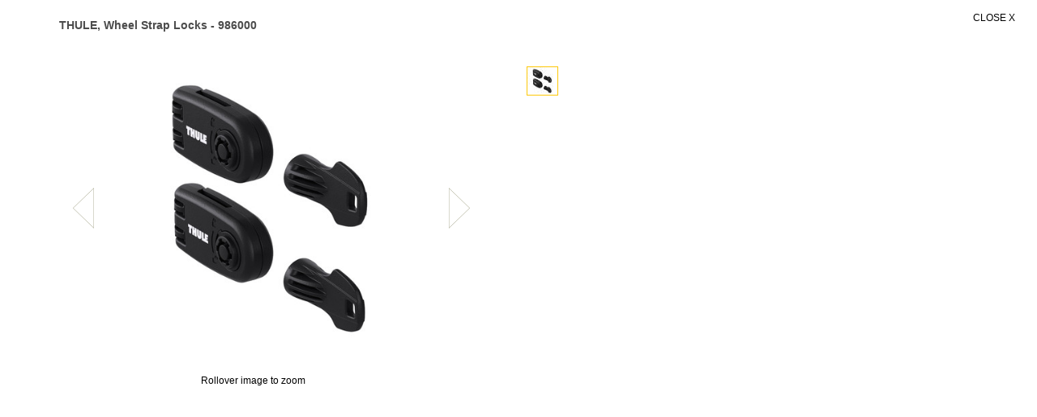

--- FILE ---
content_type: text/html; charset=UTF-8
request_url: https://www.campervantastic.com/_product_image_poplayer.php?ProductID=51481&current_pic=a1e3af9973_THULE+986000.jpg
body_size: 1209
content:
<!DOCTYPE HTML PUBLIC "-//W3C//DTD XHTML 1.0 Transitional//EN" "http://www.w3.org/TR/xhtml1/DTD/xhtml1-transitional.dtd">
<html xmlns="http://www.w3.org/1999/xhtml">
<head>
<title>THULE, Wheel Strap Locks - 986000</title>
<meta http-equiv="Content-Type" content="text/html; charset=UTF-8">
<link type="text/css" rel="stylesheet" href="/css/product_poplayer.css"/>
<script type="text/javascript" src="/js/jquery-1.8.2.min.js"></script>
<script type="text/javascript" src="/js/jquery.zoom-min.js"></script>
<script>var pics_arr=[],videos_arr=[];pics_arr[1]='/uploads/pics/products/big1600/a1e3af9973_THULE 986000.jpg';videos_arr[1]='';pics_arr[2]='/uploads/pics/products/';videos_arr[2]='';pics_arr[3]='/uploads/pics/products/';videos_arr[3]='';pics_arr[4]='/uploads/pics/products/';videos_arr[4]='';pics_arr[5]='/uploads/pics/products/';videos_arr[5]='';pics_arr[6]='/uploads/pics/products/';videos_arr[6]='';pics_arr[7]='/uploads/pics/products/';videos_arr[7]='';pics_arr[8]='/uploads/pics/products/';videos_arr[8]='';pics_arr[9]='/uploads/pics/products/';videos_arr[9]='';pics_arr[10]='/uploads/pics/products/';videos_arr[10]='';pics_arr[11]='/uploads/pics/products/';videos_arr[11]='';pics_arr[12]='/uploads/pics/products/';videos_arr[12]='';pics_arr[13]='/uploads/pics/products/';videos_arr[13]='';pics_arr[14]='/uploads/pics/products/';videos_arr[14]='';pics_arr[15]='/uploads/pics/products/';videos_arr[15]='';pics_arr[16]='/uploads/pics/products/';videos_arr[16]='';pics_arr[17]='/uploads/pics/products/';videos_arr[17]='';pics_arr[18]='/uploads/pics/products/';videos_arr[18]='';pics_arr[19]='/uploads/pics/products/';videos_arr[19]='';pics_arr[20]='/uploads/pics/products/';videos_arr[20]='';var curr_thumb=1;var max_thumbs=20;$(document).ready(function(){$('#the_prev').click(function(){curr_thumb--;if(curr_thumb<1)curr_thumb=max_thumbs;$('#tmb_'+curr_thumb).trigger('click');});$('#the_next').click(function(){curr_thumb++;if(curr_thumb>max_thumbs)curr_thumb=1;$('#tmb_'+curr_thumb).trigger('click');});$('.thumbs a').click(function(){$('.thumbs a').removeClass('active');$(this).addClass('active');var picture_num=parseInt($(this).attr('picture_num'));if(picture_num){curr_thumb=picture_num;$('.main_video').css('display','none');$('.main_video div').remove();$('.main_pic').css('display','block');$('.main_pic div').remove();$('.main_pic').append('<div><img src="'+pics_arr[picture_num]+'"/></div>');$('.main_pic div').zoom();$('.rollover').removeClass('hide');return false;}var video_num=parseInt($(this).attr('video_num'));if(video_num){curr_thumb=video_num;$('.main_pic').css('display','none');$('.main_video').css('display','block');$('.main_video div').remove();$('.main_video').append('<div><iframe width="530" height="311" src="https://www.youtube.com/embed/'+videos_arr[video_num]+'" frameborder="0" allowfullscreen></iframe></div>');$('.rollover').addClass('hide');}return false;});if($('.main_pic div img').length){$('.main_pic div').zoom();}});</script>
</head>
<body>
<div class="product_name">THULE, Wheel Strap Locks - 986000</div>
<div class="pics_cont">
<div class="thumbs">
<a class="active" picture_num="1" href="#" id="tmb_1">
<img src="/uploads/pics/products/sm/a1e3af9973_THULE 986000.jpg" alt=""/>
</a>
</div>
<div class="main_pic" style="position:relative;">
<a href="javascript:;" style="position:absolute;z-index:100;width:50px;height:50px;left:20px;top:50%;transform:translateY(-50%);background-image:url('/img/left.svg');background-position:left center;background-repeat:no-repeat;background-size:contain;" id="the_prev"></a>
<a href="javascript:;" style="position:absolute;z-index:100;width:50px;height:50px;right:20px;top:50%;transform:translateY(-50%);background-image:url('/img/right.svg');background-position:right center;background-repeat:no-repeat;background-size:contain;" id="the_next"></a>
<div><img src="/uploads/pics/products/big1600/a1e3af9973_THULE 986000.jpg"/></div>
</div>
</div>
<div class="help rollover ">Rollover image to zoom</div>
<div class="close" onclick="parent.$.fancybox.close()">CLOSE X</div>
<script defer src="https://static.cloudflareinsights.com/beacon.min.js/vcd15cbe7772f49c399c6a5babf22c1241717689176015" integrity="sha512-ZpsOmlRQV6y907TI0dKBHq9Md29nnaEIPlkf84rnaERnq6zvWvPUqr2ft8M1aS28oN72PdrCzSjY4U6VaAw1EQ==" data-cf-beacon='{"version":"2024.11.0","token":"7182ea43c102480bbf78b8feb4ae9fdd","r":1,"server_timing":{"name":{"cfCacheStatus":true,"cfEdge":true,"cfExtPri":true,"cfL4":true,"cfOrigin":true,"cfSpeedBrain":true},"location_startswith":null}}' crossorigin="anonymous"></script>
</body>
</html>


--- FILE ---
content_type: text/css
request_url: https://www.campervantastic.com/css/product_poplayer.css
body_size: 228
content:
* {
    margin:0px;
    padding:0px;
    font-family: Arial;
}
html, body {
    width:100%;
    height:100%;
}
.product_name {
    position: absolute;
    top: 23px;
    left: 73px;
    width: 350px;
    line-height: 16px;
    color: #4c4c4c;
    font-weight: bold;
    font-size: 14px;
}
.pics_cont {
    position: relative;
    margin: 82px 0px 0px 70px;
    width: 664px;
    height: auto;
    max-height: 440px;
    overflow: hidden;
    display: inline-block;
}
    .pics_cont .main_pic, .pics_cont .main_video {
        margin: 0px auto;
        float: right;
        max-width: 530px;
        max-height: 410px;
        overflow: hidden;
        text-align: center;
    }
        .pics_cont .main_pic img {
            max-width: 530px;
            height: auto;
        }
    .pics_cont .thumbs {
        margin-left: 50px;
        float: right;
        width: 84px;
    }
        .pics_cont .thumbs a {
            position: relative;
            margin-bottom: 3px;
        }
        .pics_cont .thumbs a:link,
        .pics_cont .thumbs a:visited {
            display: block;
            float:left;
            width: 37px;
            height: 34px;
            border: 1px solid #555524;
            margin-right: 3px;
        }
        .pics_cont .thumbs a:hover, .pics_cont .thumbs .active {
            border: 1px solid #fdc809 !important;
        }
        .pics_cont .thumbs a img {
            position: relative;
            width: 37px;
            height: 34px;
            z-index: 1;
        }
        .pics_cont .thumbs .video_bg {
            position: absolute !important;
            top: 0px;
            left: 0px;
            z-index: 2 !important;
        }
.help {
    margin-top: 30px;
    width: 625px;
    text-align: center;
    color: #000;
    font-size: 12px;
}
.close {
    position: absolute;
    top: 15px;
    right: 27px;
    color: #000;
    cursor: pointer;
    line-height: 14px;
    font-size: 12px;
}
.hide {
    display: none;
}

--- FILE ---
content_type: image/svg+xml
request_url: https://www.campervantastic.com/img/right.svg
body_size: -82
content:
<svg id="Layer_1" data-name="Layer 1" xmlns="http://www.w3.org/2000/svg" viewBox="0 0 78.67 151.4"><defs><style>.cls-1{fill:#fff;stroke:#555524;stroke-miterlimit:10;}</style></defs><title>right</title><polygon class="cls-1" points="77.95 75.7 0.5 150.22 0.5 1.18 77.95 75.7"/></svg>

--- FILE ---
content_type: image/svg+xml
request_url: https://www.campervantastic.com/img/left.svg
body_size: -159
content:
<svg id="Layer_1" data-name="Layer 1" xmlns="http://www.w3.org/2000/svg" viewBox="0 0 78.67 151.4"><defs><style>.cls-1{fill:#fff;stroke:#555524;stroke-miterlimit:10;}</style></defs><title>left</title><polygon class="cls-1" points="0.72 75.7 78.17 1.18 78.17 150.22 0.72 75.7"/></svg>